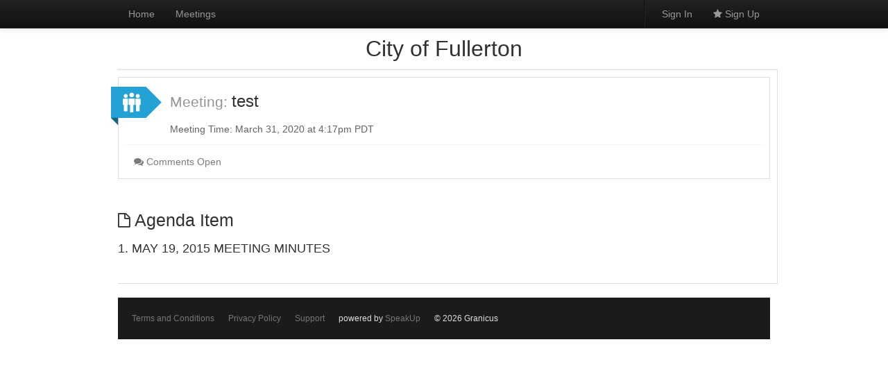

--- FILE ---
content_type: text/html; charset=utf-8
request_url: https://fullerton.granicusideas.com/meetings/992-test/agenda_items/5e83cf9c44253872e6001749-1-may-19-2015-meeting-minutes
body_size: 5047
content:
<!DOCTYPE html>
<!--[if lt IE 7 ]> <html lang="en" class="no-js ie6"> <![endif]-->
<!--[if IE 7 ]>    <html lang="en" class="no-js ie7"> <![endif]-->
<!--[if IE 8 ]>    <html lang="en" class="no-js ie8"> <![endif]-->
<!--[if IE 9 ]>    <html lang="en" class="no-js ie9"> <![endif]-->
<!--[if (gt IE 9)|!(IE)]><!--> <html lang="en" class="no-js" xmlns:fb="http://ogp.me/ns/fb#"> <!--<![endif]-->
<!--[if lt IE 9]><script>document.createElement('nav');</script><![endif]-->

<head>
  <meta charset="utf-8">
  <!--[if IE]><![endif]-->
  <meta http-equiv="X-UA-Compatible" content="IE=edge,chrome=1">
  <title>1.	MAY 19, 2015 MEETING MINUTES -  City of Fullerton</title>
  <meta name="viewport" content="width=device-width">
  <link rel="shortcut icon" type="image/x-icon" href="/favicon.ico?2">

  <link href="https://d1m4mcbi1h9acc.cloudfront.net/assets/bootstrap_and_overrides-25516e73f40033b62c3652f06328cee2.css" media="screen" rel="stylesheet" type="text/css" />
  <link href="https://d1m4mcbi1h9acc.cloudfront.net/assets/application-35d47aee96096017f286d946d8db3b9f.css" media="screen" rel="stylesheet" type="text/css" />
  <style>

    .b_private_communities, .b_private_community, .b_sessions {
      background: #eee url(/assets/linen.png) repeat 0 0 scroll;
      -webkit-background-size: auto;
      -moz-background-size: auto;
      -o-background-size: auto;
      background-size: auto;
    }
</style>



  <meta content="authenticity_token" name="csrf-param" />
<meta content="zpvRHkZf/Q+JIBeBOa/LlnMN3RK+k1T7kMI0uGZJv88=" name="csrf-token" />
  
  <script>
  var speakupSettings = {
    'company': 'fullerton',
    'env': 'production'
  };
  IDEA_MCE_ALLOW_LINKS = true;
</script>

  <meta content="City of Fullerton.granicusideas.com" property="og:site_name" />
  <meta content="224603677622488" property="fb:app_id" />
  <script>
  if (ICMIB === undefined) {
    var ICMIB = {};
  }

  ICMIB.dictionary = {
    other_message:"other message",
    other_messages:"other messages",
    more:"more",
    show:"show",
    saving:"Saving...",
    comment_not_saved:"Comment was not saved, please make sure you submit the form when you\&#x27;re finished",
    last_saved:"Last saved:",
    inline_button_explanation:"Here\&#x27;s your inline link! It looks just like a normal link, but click it and you\&#x27;ll get the popup widget. You can css style it however you want using its id \&#x27;_ICMIBWidget_launch_button\&#x27;. Note. The script needs to be contained by span, div, li or other html tags.",
    button_side:"It\&#x27;s attached to the {{}} side, look for it there!",
    terms_and_conditions:"Terms and Conditions",
    i_agree:"I agree",

    // user form validation
    field_required:"This field can\&#x27;t be blank",
    must_be_valid_email:"Must be a valid email address",
    checking_email:"Checking email address...",
    email_taken:"This email address is already taken",
    match_password:"This must match the Password field",
    general_validation_error:"There was a problem with this field"
  };

  ICMIB.protocol = "https";

</script>

    <meta property="og:title" content="1.	MAY 19, 2015 MEETING MINUTES - City of Fullerton SpeakUp"/>
  <meta property="og:type" content="article"/>
  <meta property="og:url" content="https://fullerton.granicusideas.com/meetings/992-test/agenda_items.5e83cf9c44253872e6001749-1-may-19-2015-meeting-minutes"/>
  <meta property="og:description" content=""/>

  <script type="text/javascript">var switchTo5x = true;</script>
  <script type="text/javascript">var recaptchaSitekey = "6LeO4nkaAAAAAIdXj5OCZZbCBcGNlY9qnPRgyNAd";</script>
  <script async="async" defer="defer" src="https://www.google.com/recaptcha/api.js" type="text/javascript"></script>
</head>



<body class="b_agenda_items b_show" id="">
  

    <div class="navbar navbar-inverse navbar-fixed-top">
  <div class="navbar-inner">
    <div class="container">
      <a class="btn btn-navbar collapsed" data-toggle="collapse" data-target=".navbar-responsive-collapse">
        <span class="icon-bar"></span>
        <span class="icon-bar"></span>
        <span class="icon-bar"></span>
      </a>
      <a class="brand" href="/" title="home">
        City of Fullerton
      </a>
      <div class="nav-collapse navbar-responsive-collapse collapse" style="height: 0px;">
        <ul class="nav">
          <li><a href="/">Home</a></li>
          
          
          
          
          <li><a href="/meetings">Meetings</a></li>
          
        </ul>
        <ul class="nav pull-right">
          <li>
            <div id="google_translate_element"></div>
            <script type="text/javascript">
              function googleTranslateElementInit() {
                new google.translate.TranslateElement({pageLanguage: 'en', layout: google.translate.TranslateElement.InlineLayout.SIMPLE}, 'google_translate_element');
              }
            </script>
            <script type="text/javascript" src="//translate.google.com/translate_a/element.js?cb=googleTranslateElementInit"></script>
          </li>

          <li class="divider-vertical"></li>
              <li>
                <a href="/users/sign_in" class="logged-out" data-target="#swatch-menu" data-toggle="modal">
                  Sign In
</a>              </li>
              <li>
                <a href="/users/sign_up" class="sign-up"><i class="icon-star"></i> Sign Up</a>
              </li>
        </ul>
      </div>
    </div>
  </div>
</div>

<div class="modal hide" id="swatch-menu">
  <div class="modal-header">
  <button type="button" class="close" data-dismiss="modal" aria-hidden="true">&times;</button>
  <h3>
    Sign In
  </h3>
</div>

<form accept-charset="UTF-8" action="/users/sign_in?redirect_url=%2Fmeetings%2F992-test%2Fagenda_items%2F5e83cf9c44253872e6001749-1-may-19-2015-meeting-minutes" class="sign_in_form form-horizontal" id="new_user" method="post" style="margin-bottom:0;"><div style="margin:0;padding:0;display:inline"><input name="utf8" type="hidden" value="&#x2713;" /><input name="authenticity_token" type="hidden" value="zpvRHkZf/Q+JIBeBOa/LlnMN3RK+k1T7kMI0uGZJv88=" /></div>
  <br>
  <div class="control-group">
    <label for="user_email" class="control-label">Email</label>
    <div class="controls">
      <input id="user_email" name="user[email]" placeholder="email address..." size="30" type="email" />
        <a href="/users/password/new" class="btn btn-link btn-mini">Forgot your password?</a>
    </div>
  </div>
  <div class="control-group">
    <label for="user_password" class="control-label">Password</label>
    <div class="controls">
      <input id="user_password" name="user[password]" placeholder="password..." size="30" type="password" />
    </div>
      <input id="user_remember_me" name="user[remember_me]" type="hidden" value="true" />
  </div>

  <div class="control-group">
    <div class="controls">
      or, Sign In with:
    </div>
  </div>

  <div class="control-group">
    <div class="controls">
      <div class="pull-left">
      <a href="https://fullerton.granicusideas.com/users/auth/facebook" class="facebook_signin facebook_signin_popup" data-method="post" rel="nofollow" tabindex="8"><span>Connect</span></a>
      </div>
    </div>
  </div>

  <div class="modal-footer">
    <a href="/users/sign_up?redirect_url=%2Fmeetings%2F992-test%2Fagenda_items%2F5e83cf9c44253872e6001749-1-may-19-2015-meeting-minutes" class="btn">Sign Up</a>
    <input class="btn btn-primary" name="commit" type="submit" value="Sign In" />
  </div>
</form>

</div>




  <div class="container main">
    <header id="header" class="clearfix">
      <div id="flashes">
</div>

        

  <div id="banner">
    <h2>
        City of Fullerton
    </h2>
  </div>


    </header>

    <div id="content">
      <section id="main">
        

<section class="meeting" created_at="1585696510" recent="1585697642" close_soon="1585696620" status="" id="992-test" data-id="5e83cefe442538ba10000415">

  <div class="header_wrapper meeting_header_wrapper">
    <div class="pull-right">
      
    </div>

    <h2>
      <div class="meeting_header_body hdr hdr-meeting on">
        <span class="item-name">
          Meeting:
        </span>
        <a href="/meetings/992-test">test</a>
      </div>
    </h2>

    <div class="time">
      Meeting Time:
      March 31, 2020 at  4:17pm PDT
    </div>
  </div>


  <div class="description clearfix">
    <div class="text">
      
    </div>
  </div>


  <div class="meeting_actions actions clearfix">
    <div class="pull-left">

      <button class="btn btn-info-disabled disabled">
          <i class="icon-comments"></i>
          Comments Open
      </button>
    </div>

    <div class="pull-right">


    </div>
  </div>
</section>


<div class="comment_body">
    <div class="clear">
    </div>
</div>



<br>

<h3>
  <i class="icon-file"></i>
  Agenda Item
</h3>

<div class="agenda_item new_eparticipant_5e83cf9c44253872e6001749607" data-id="5e83cf9c44253872e6001749" data-participant-id="new_eparticipant_5e83cf9c44253872e6001749607" data-meeting-id="5e83cefe442538ba10000415">

  <div>
      <h4>
      1.	MAY 19, 2015 MEETING MINUTES
      </h4>

      <div class="agenda_content">
        
      </div>
  </div>

  <div class="row-fluid buttons participant new_eparticipant_5e83cf9c44253872e6001749607" style="margin-top: 7px;">
    <div class="span12">

      <div class="pull-right">

      </div>
    </div>
  </div>

  <div class="clearfix">
  </div>


  <section class="quick_comments comments answers ecomments hide">

  </section>

</div>


      </section>
    </div>

    <div class="row-fluid">
  <div class="span12">
    <div class="footer clearfix">
      <ul>
        <li>
            <a href="/terms" class="default_link" target="_blank">Terms and Conditions</a>
        </li>
        <li>
            <a href="/privacy-policy" class="default_link" target="_blank">Privacy Policy</a>
        </li>
        <li>
          <a href="/contact">Support</a>
        </li>
        <li>
          powered by <a href="http://www.granicus.com/products/speakup/" target="_blank">SpeakUp</a>
        </li>
        <li>
          &copy; 2026 Granicus
        </li>
      </ul>
    </div>
  </div>
</div>

  </div>

  <div>
    
  </div>

  <div id="user_dialog" style="display: none;"></div>
  <script src="https://cdn.tiny.cloud/1/yuzrv0ubomfoeiotuhf75zi4f1hijo0qo70vlfieiljtimjy/tinymce/5/tinymce.min.js" type="text/javascript"></script>
  <script src="https://d1m4mcbi1h9acc.cloudfront.net/assets/application-8b9eb92d93f3ca492c5a9fae4ddd0ad3.js" type="text/javascript"></script>
  <script src="//d1qbsn9b8cgkzq.cloudfront.net/speakup-analytics.js" type="text/javascript"></script>
  
  <!--[if lt IE 7 ]>
    <script src="https://d1m4mcbi1h9acc.cloudfront.net/assets/dd_belatedpng-d82adce184fbce748908cdb0396d0aa4.js" type="text/javascript"></script>
  <![endif]-->
  <script type="text/javascript">
  var _gaq = _gaq || [];
  _gaq.push(['_setAccount', 'UA-1279298-8']);
  _gaq.push(['_setDomainName', 'granicusideas.com']);
  _gaq.push(['_setAllowLinker', true]);
  _gaq.push(['_setCampSourceKey', 'utm_source']);
  _gaq.push(['_setCampMediumKey', 'utm_medium']);
  _gaq.push(['_setCampContentKey', 'utm_keyword']);
  _gaq.push(['_setCampTermKey', 'utm_keyword']);
  _gaq.push(['_setCampNameKey', 'utm_campaign']);
  _gaq.push(['_trackPageview']);


  (function () {
    var ga = document.createElement('script');
    ga.type = 'text/javascript';
    ga.async = true;
    ga.src = ('https:' == document.location.protocol ? 'https://ssl' : 'http://www') + '.google-analytics.com/ga.js';
    var s = document.getElementsByTagName('script')[0];
    s.parentNode.insertBefore(ga, s);
  })();
</script>

  <script src="//www.google.com/jsapi" type="text/javascript"></script>
  <script type="text/javascript">
    // Load the Visualization API and the piechart package.
    if (typeof google != 'undefined' ) {
      google.load('visualization', '1.0', {'packages':['corechart']});
    }
  </script>
    <script>
    $(function() {
      $('input').placeholder();
    });
  </script>
  <script>
    $('#navbar-login.logged-out').on('click', function () {
      $(this).parent().toggleClass('open');
// FIXME: do A/B testing to decide whether users can figure out what to do here
//        when there is no placeholder due to the email field being focused.
//      $(this).next().find('input[type=email]').focus();
      return false;
    });
  </script>
<script>
  if (typeof(ICMIB) == "undefined") {
    var ICMIB = {};

    ICMIB.background = {
      custom: false,
      color:"",
      attachment: "fixed",
      image:"processing/_idea.gif",
      cover: false
    };
  }

  // Custom background for older browsers
  /*
   ICMIB.background is defined in custom_styles.
   Test to see if the background is supposed to be covered.
   If so, test for background-size feature. Only load
   backstretch of feature missing. Activate plugin.
   */
  if (ICMIB && ICMIB.background && ICMIB.background.cover) {
    Modernizr.load({
      test:Modernizr.backgroundsize,
      nope:"https://d1m4mcbi1h9acc.cloudfront.net/assets/jquery.backstretch-6f133884af576eec8fcbe62ac532915e.js",
      complete:function () {
        if (!Modernizr.backgroundsize) $.backstretch(ICMIB.background.image);
      }
    });
  }
</script>
    <div id="fb-root"></div>
    <script src="https://connect.facebook.net/en_US/all.js"></script>
    <script>
      FB.init({
        appId  : 224603677622488,
        status : true, // check login status
        cookie : true, // enable cookies to allow the server to access the session
        xfbml  : true, // parse XFBML
        channelUrl : 'https://fullerton.granicusideas.com/channel.html',
        oauth  : true // enable OAuth 2.0
      });
    </script>

  
  
</body>
</html>

